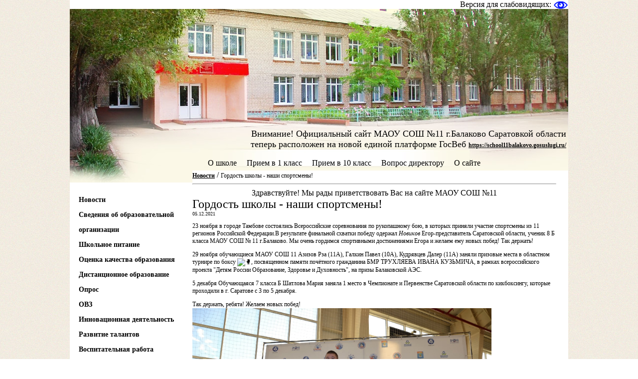

--- FILE ---
content_type: text/html
request_url: http://school11balakovo.ru/index.php?vm=3.view.3315
body_size: 6318
content:
<!DOCTYPE html PUBLIC "-//W3C//DTD XHTML 1.0 Transitional//EN" "http://www.w3.org/TR/xhtml1/DTD/xhtml1-transitional.dtd">
<html xmlns="http://www.w3.org/1999/xhtml">
<head>
  <title>Гордость школы - наши спортсмены! </title>
	<meta name="keywords" content="">
	<meta name="description" content="Здравствуйте! Мы рады приветствовать Вас на сайте   Муниципального автономного общеобразовательного учреждения &quot;Средняя общеообразовательная школа № 11&quot; г.Балаково Саратовской области">
	<meta http-equiv="Content-Type" content="text/html; charset=windows-1251">
	<link href="images/cssbar.css" rel="stylesheet" type="text/css" />
	<link href="images/styles_normal.css" rel="stylesheet" type="text/css"  id="css_main" />
	<link href="images/img_on.css" rel="stylesheet" type="text/css"  id="css_img" />
	<link href="images/color_white.css" rel="stylesheet" type="text/css"  id="css_color" />

<script src='https://pos.gosuslugi.ru/bin/script.min.js'></script> 


</head>

<body>
<table width="1000" border="0" cellspacing="0" cellpadding="0" align="center" bgcolor="#fbf8e7">
  <tr>
	  <td colspan="2" align="right" style="font-weight:normal!important;">
		  <div id="js-css-selector">
		      Версия для слабовидящих: <img src="/images/vis.png" class="js-css-btn-visible" title="Версия для слабовидящих" style="vertical-align: middle" height="16">
			  <div style="position:relative">
				  <div style="position:absolute; display:none; font-size: 20px; line-height: 35px;" id="js-css-select-box" class="cssbar">
					  Размер шрифта:
					  <a style="font-size: 20px; line-height: 35px;" data-size="normal" class="dmchangea1 js-font-normal js-css-btn-font dmchangeaActive">A</a>
					  <a style="font-size: 20px; line-height: 35px;" data-size="mid" class="dmchangea2 js-font-mid js-css-btn-font">A</a>
					  <a style="font-size: 20px; line-height: 35px;" data-size="big" class="dmchangea3 js-font-big js-css-btn-font">A</a>

					  <br><br>

					  Изображения <a style="font-size: 20px; line-height: 35px;" data-img="off" class="dmdisableimage js-css-img-off js-css-btn-img">Выключить</a>
					  <a style="font-size: 20px; line-height: 35px;" data-img="on" class="dmenableimage js-css-img-on js-css-btn-img dmimageActive">Включить</a>

					  <br><br>

					  Цвет сайта <a style="font-size: 20px; line-height: 35px;" data-color="white" class="dmcolor1 js-css-color-white js-css-btn-color">Ц</a>
					  <a style="font-size: 20px; line-height: 35px;" data-color="black" class="dmcolor2 js-css-color-black js-css-btn-color">Ц</a>
					  <a style="font-size: 20px; line-height: 35px;" data-color="blue" class="dmcolor3 js-css-color-blue js-css-btn-color dmcolorActive">Ц</a>

					  <br><br>

					  <div style="text-align: center">
					  	  <a style="font-size: 20px; line-height: 35px;" class="dmenableimage dmimageActive js-css-btn-close">ЗАКРЫТЬ</a>
					  </div>

				  </div>
			  </div>
		  </div>
	  </td>
  </tr>
  <tr>
    <td width="246" height="348" valign="top">
		<div style="position: relative">
    		<div class="top_menu"><a href="index.php?vm=4">О школе</a>
<a href="index.php?vm=210">Прием в 1 класс</a>
<a href="index.php?vm=171">Прием в 10 класс</a>
<a href="index.php?vm=11">Вопрос директору</a>
<a href="index.php?vm=239">О сайте</a>
</div>
		</div>
    <img src="images/1_03.jpg" width="246" height="348" />
    <table width="230" border="0" cellspacing="0" cellpadding="0" bgcolor="#f7f2d9">
		<tr>
		<td width="18"  valign="bottom"><img src="images/1_16.jpg" width="18" height="57" /></td>
		<td width="199" valign="top">
			<div class="left_menu"><a href="/"><b>Новости</b></a><br />
<div style="margin-left:15px; width:149px">
	</div>
<a href="index.php?vm=163"><b>Сведения об образовательной организации</b></a><br />
<a href="index.php?vm=244"><b>Школьное питание</b></a><br />
<a href="index.php?vm=216"><b>Оценка качества образования</b></a><br />
<a href="index.php?vm=271"><b>Дистанционное образование</b></a><br />
<a href="index.php?vm=243"><b>Опрос</b></a><br />
<a href="index.php?vm=209"><b>ОВЗ</b></a><br />
<a href="index.php?vm=214"><b>Инновационная деятельность</b></a><br />
<a href="index.php?vm=35"><b>Развитие талантов</b></a><br />
<a href="index.php?vm=30"><b>Воспитательная работа</b></a><br />
<a href="index.php?vm=275"><b>Школьный спортивный клуб</b></a><br />
<a href="index.php?vm=179"><b>Противодействие терроризму и экстремизму (агитационные материалы)</b></a><br />
<a href="index.php?vm=114"><b>Уполномоченный по защите прав участников образовательных отношений</b></a><br />
<a href="index.php?vm=38"><b>Социально-психологическая служба</b></a><br />
<a href="index.php?vm=202"><b>Служба школьной медиации</b></a><br />
<a href="index.php?vm=36"><b>Школьная библиотека</b></a><br />
<a href="index.php?vm=37"><b>Медицинская страничка</b></a><br />
<a href="index.php?vm=41"><b>Наш профсоюз</b></a><br />
<a href="index.php?vm=255"><b>Проект 500+</b></a><br />
<a href="index.php?vm=46"><b>Полезные ссылки</b></a><br />
<a href="index.php?vm=111"><b>Карта сайта</b></a><br />
</div>
			<br />
			<img src="images/1_15.jpg" width="199" height="88" /><br />
			<br />
		</td>
		<td valign="bottom"><img src="images/1_12.jpg" width="13" height="250" /></td>
		</tr>
	</table>
    <img src="images/1_18.jpg" width="230" height="13" />
    
    <div class="banner_my" left: -12px;>
<!--<center> -->
<left>
<!-- банеры начало -->
<p><a href="https://trk.mail.ru/c/au81g1?mt_campaign=DD&amp;mt_adset=tsur&amp;mt_network=website&amp;mt_creative=banner#mt_campaign=DD&amp;mt_adset=tsur&amp;mt_network=website&amp;mt_creative=banner"><img src="http://www.school11balakovo.ru/articles/2015/11/1918/drugoe_delo_200x200.gif" alt=""></a></p>
<p><a href="http://ко-балаково.рф/"><img src="articles/2015/11/1918/logotip_v_cvete.jpg" border="0/" alt="logotip_v_cvete.jpg" width="143" height="143"></a></p>
<p><a href="http://ко-балаково.рф/"></a><a href="http://персональныеданные.дети/"><img style="margin: 10px;" src="articles/2015/11/1918/person.png" alt="" width="160" height="160"></a></p>
<p><a href="https://www.gosuslugi.ru"><img style="margin: 10px;" src="articles/2015/11/1918/gosuslugi_banner.jpg" alt="" width="150" height="100"></a></p>
<p><a href="https://www.gosuslugi.ru"></a>&nbsp;&nbsp;</p>



<script src='https://pos.gosuslugi.ru/bin/script.min.js'></script> 
<style>
#js-show-iframe-wrapper{position:relative;display:flex;align-items:center;justify-content:center;width:100%;min-width:293px;max-width:100%;background:linear-gradient(138.4deg,#38bafe 26.49%,#2d73bc 79.45%);color:#fff;cursor:pointer}#js-show-iframe-wrapper .pos-banner-fluid *{box-sizing:border-box}#js-show-iframe-wrapper .pos-banner-fluid .pos-banner-btn_2{display:block;width:240px;min-height:56px;font-size:18px;line-height:24px;cursor:pointer;background:#0d4cd3;color:#fff;border:none;border-radius:8px;outline:0}#js-show-iframe-wrapper .pos-banner-fluid .pos-banner-btn_2:hover{background:#1d5deb}#js-show-iframe-wrapper .pos-banner-fluid .pos-banner-btn_2:focus{background:#2a63ad}#js-show-iframe-wrapper .pos-banner-fluid .pos-banner-btn_2:active{background:#2a63ad}@-webkit-keyframes fadeInFromNone{0%{display:none;opacity:0}1%{display:block;opacity:0}100%{display:block;opacity:1}}@keyframes fadeInFromNone{0%{display:none;opacity:0}1%{display:block;opacity:0}100%{display:block;opacity:1}}@font-face{font-family:LatoWebLight;src:url(https://pos.gosuslugi.ru/bin/fonts/Lato/fonts/Lato-Light.woff2) format("woff2"),url(https://pos.gosuslugi.ru/bin/fonts/Lato/fonts/Lato-Light.woff) format("woff"),url(https://pos.gosuslugi.ru/bin/fonts/Lato/fonts/Lato-Light.ttf) format("truetype");font-style:normal;font-weight:400}@font-face{font-family:LatoWeb;src:url(https://pos.gosuslugi.ru/bin/fonts/Lato/fonts/Lato-Regular.woff2) format("woff2"),url(https://pos.gosuslugi.ru/bin/fonts/Lato/fonts/Lato-Regular.woff) format("woff"),url(https://pos.gosuslugi.ru/bin/fonts/Lato/fonts/Lato-Regular.ttf) format("truetype");font-style:normal;font-weight:400}@font-face{font-family:LatoWebBold;src:url(https://pos.gosuslugi.ru/bin/fonts/Lato/fonts/Lato-Bold.woff2) format("woff2"),url(https://pos.gosuslugi.ru/bin/fonts/Lato/fonts/Lato-Bold.woff) format("woff"),url(https://pos.gosuslugi.ru/bin/fonts/Lato/fonts/Lato-Bold.ttf) format("truetype");font-style:normal;font-weight:400}
</style>

<style>
#js-show-iframe-wrapper .bf-2{position:relative;display:grid;grid-template-columns:var(--pos-banner-fluid-2__grid-template-columns);grid-template-rows:var(--pos-banner-fluid-2__grid-template-rows);width:100%;max-width:1060px;font-family:LatoWeb,sans-serif;box-sizing:border-box}#js-show-iframe-wrapper .bf-2__decor{grid-column:var(--pos-banner-fluid-2__decor-grid-column);grid-row:var(--pos-banner-fluid-2__decor-grid-row);padding:var(--pos-banner-fluid-2__decor-padding);background:var(--pos-banner-fluid-2__bg-url) var(--pos-banner-fluid-2__bg-position) no-repeat;background-size:var(--pos-banner-fluid-2__bg-size)}#js-show-iframe-wrapper .bf-2__logo-wrap{position:absolute;top:var(--pos-banner-fluid-2__logo-wrap-top);bottom:var(--pos-banner-fluid-2__logo-wrap-bottom);right:0;display:flex;flex-direction:column;align-items:flex-end;padding:var(--pos-banner-fluid-2__logo-wrap-padding);background:#2d73bc;border-radius:var(--pos-banner-fluid-2__logo-wrap-border-radius)}#js-show-iframe-wrapper .bf-2__logo{width:128px}#js-show-iframe-wrapper .bf-2__slogan{font-family:LatoWebBold,sans-serif;font-size:var(--pos-banner-fluid-2__slogan-font-size);line-height:var(--pos-banner-fluid-2__slogan-line-height);color:#fff}#js-show-iframe-wrapper .bf-2__content{padding:var(--pos-banner-fluid-2__content-padding)}#js-show-iframe-wrapper .bf-2__description{display:flex;flex-direction:column;margin-bottom:24px}#js-show-iframe-wrapper .bf-2__text{margin-bottom:12px;font-size:24px;line-height:32px;font-family:LatoWebBold,sans-serif;color:#fff}#js-show-iframe-wrapper .bf-2__text_small{margin-bottom:0;font-size:16px;line-height:24px;font-family:LatoWeb,sans-serif}#js-show-iframe-wrapper .bf-2__btn-wrap{display:flex;align-items:center;justify-content:center}
</style >
<div id='js-show-iframe-wrapper'>
  <div class='pos-banner-fluid bf-2'>

    <div class='bf-2__decor'>
      <div class='bf-2__logo-wrap'>
        <img
          class='bf-2__logo'
          src='https://pos.gosuslugi.ru/bin/banner-fluid/gosuslugi-logo.svg'
          alt='Р“РѕСЃСѓСЃР»СѓРіРё'
        />
        <div class='bf-2__slogan'>Р РµС€Р°РµРј РІРјРµСЃС‚Рµ</div >
      </div >
    </div >
    <div class='bf-2__content'>

      <div class='bf-2__description'>
          <span class='bf-2__text'>
             Не убран мусор, яма на дороге, не горит фонарь? 
          </span >
        <span class='bf-2__text bf-2__text_small'>
            Столкнулись с проблемой — сообщите о ней! 
          </span >
      </div >

      <div class='bf-2__btn-wrap'>
        <!-- pos-banner-btn_2 РЅРµ СѓРґР°Р»СЏС‚СЊ; РґСЂСѓРіРёРµ РєР»Р°СЃСЃС‹ РЅРµ РґРѕР±Р°РІР»СЏС‚СЊ -->
        <button
          class='pos-banner-btn_2'
          type='button'
        >РЎРѕРѕР±С‰РёС‚СЊ Рѕ РїСЂРѕР±Р»РµРјРµ
        </button >
      </div >

    </div >

  </div >
</div >
<script>

(function(){
"use strict";function ownKeys(e,t){var o=Object.keys(e);if(Object.getOwnPropertySymbols){var n=Object.getOwnPropertySymbols(e);if(t)n=n.filter(function(t){return Object.getOwnPropertyDescriptor(e,t).enumerable});o.push.apply(o,n)}return o}function _objectSpread(e){for(var t=1;t<arguments.length;t++){var o=null!=arguments[t]?arguments[t]:{};if(t%2)ownKeys(Object(o),true).forEach(function(t){_defineProperty(e,t,o[t])});else if(Object.getOwnPropertyDescriptors)Object.defineProperties(e,Object.getOwnPropertyDescriptors(o));else ownKeys(Object(o)).forEach(function(t){Object.defineProperty(e,t,Object.getOwnPropertyDescriptor(o,t))})}return e}function _defineProperty(e,t,o){if(t in e)Object.defineProperty(e,t,{value:o,enumerable:true,configurable:true,writable:true});else e[t]=o;return e}var POS_PREFIX_2="--pos-banner-fluid-2__",posOptionsInitial={"grid-template-columns":"100%","grid-template-rows":"310px auto","decor-grid-column":"initial","decor-grid-row":"initial","decor-padding":"30px 30px 0 30px","bg-url":"url('https://pos.gosuslugi.ru/bin/banner-fluid/2/banner-fluid-bg-2-small.svg')","bg-position":"calc(10% + 64px) calc(100% - 20px)","bg-size":"cover","content-padding":"0 30px 30px 30px","slogan-font-size":"20px","slogan-line-height":"32px","logo-wrap-padding":"20px 30px 30px 40px","logo-wrap-top":"0","logo-wrap-bottom":"initial","logo-wrap-border-radius":"0 0 0 80px"},setStyles=function(e,t){Object.keys(e).forEach(function(o){t.style.setProperty(POS_PREFIX_2+o,e[o])})},removeStyles=function(e,t){Object.keys(e).forEach(function(e){t.style.removeProperty(POS_PREFIX_2+e)})};function changePosBannerOnResize(){var e=document.documentElement,t=_objectSpread({},posOptionsInitial),o=document.getElementById("js-show-iframe-wrapper"),n=o?o.offsetWidth:document.body.offsetWidth;if(n>405)t["slogan-font-size"]="24px",t["logo-wrap-padding"]="30px 50px 30px 70px";if(n>500)t["grid-template-columns"]="min-content 1fr",t["grid-template-rows"]="100%",t["decor-grid-column"]="2",t["decor-grid-row"]="1",t["decor-padding"]="30px 30px 30px 0",t["content-padding"]="30px",t["bg-position"]="0% calc(100% - 70px)",t["logo-wrap-padding"]="30px 30px 24px 40px",t["logo-wrap-top"]="initial",t["logo-wrap-bottom"]="0",t["logo-wrap-border-radius"]="80px 0 0 0";if(n>585)t["bg-position"]="0% calc(100% - 6px)";if(n>800)t["bg-url"]="url('https://pos.gosuslugi.ru/bin/banner-fluid/2/banner-fluid-bg-2.svg')",t["bg-position"]="0% center";if(n>1020)t["slogan-font-size"]="32px",t["line-height"]="40px",t["logo-wrap-padding"]="30px 30px 24px 50px";setStyles(t,e)}changePosBannerOnResize(),window.addEventListener("resize",changePosBannerOnResize),window.onunload=function(){var e=document.documentElement;window.removeEventListener("resize",changePosBannerOnResize),removeStyles(posOptionsInitial,e)};
})()
</script>
 <script>Widget("https://pos.gosuslugi.ru/form", 215399)</script>


<br><br>
<script language='JavaScript' type='text/javascript'>
var calendru_c='cblue';var calendru_mc='corange';var calendru_dc='smallgrey';var calendru_c_all='';var calendru_n_l=0;var calendru_n_s=0;
var calendru_n_d=0;var calendru_i_f=1;</script> 
<script src="http://www.calend.ru/img/export/informer_new_theme1.js?"></script>

<!-- банеры конец -->
<!--</center> -->
</left>
</div>

	</td>
    <td valign="top"><table width="754" border="0" cellspacing="0" cellpadding="0">
      <tr>
        <td width="253" class="hdr-img-0" height="324" valign="top">
			<div style="position: relative">
				<div class="top_head">
Внимание! Официальный сайт МАОУ СОШ №11 г.Балаково Саратовкой области <br />
теперь расположен на новой единой платформе ГосВеб <a href="https://school11balakovo.gosuslugi.ru/">https://school11balakovo.gosuslugi.ru/</a>

</div>
			</div>
		</td>
        <td width="276" class="hdr-img-1">&nbsp;</td>
        <td width="225" class="hdr-img-2">&nbsp;</td>
      </tr>
    </table>
    
    <div style=" width:730px; margin-bottom:30px;">
		
											<a href="/">Новости</a> /
						<span class="txt">Гордость школы - наши спортсмены! </span>
		
		<hr>
		<center>Здравствуйте! Мы рады приветствовать Вас на сайте МАОУ СОШ №11 </center>
		<div>
<span class=txt_head>Гордость школы - наши спортсмены! </span><br><span class=news_date>05.12.2021</span><br>
<div class=txt>
	<p>23 ноября в городе Тамбове состоялись Всероссийские соревнования по  рукопашному бою, в которых приняли участие спортсмены из 11 регионов  Российской Федерации.В результате финальной схватки победу одержал <em class="highlight">Новиков</em> Егор-представитель Саратовской области, ученик 8 Б класса МАОУ СОШ № 11  г.Балаково. Мы очень гордимся спортивными достижениями Егора и желаем  ему новых побед! Так держать!</p>
<p>29 ноября обучающиеся МАОУ СОШ 11 Азизов Рза (11А), Галкин Павел (10А), Кудрявцев  Далер (11А) заняли призовые места в областном турнире по боксу <img class="emoji" src="https://vk.com/emoji/e/f09fa58a.png" alt="&#129354;">,  посвященном памяти почётного гражданина БМР ТРУХЛЯЕВА ИВАНА КУЗЬМИЧА, в  рамках всероссийского проекта "Детям России Образование, Здоровье и  Духовность", на призы Балаковской АЭС.</p>
<p>5 декабря Обучающаяся 7 класса Б  Шатлова Мария заняла 1 место в  Чемпионате и  Первенстве Саратовской области по кикбоксингу, которые проходили в г.  Саратове с 3 по 5 декабря.</p>
<p>Так держать, ребята! Желаем новых побед! <br><img src="articles/2021/12/3315/3asutdsuxby.jpg" alt="3asutdsuxby.jpg" width="600" height="400"></p>
<p><img src="articles/2021/12/3315/a_erswyzmfw.jpg" alt="a_erswyzmfw.jpg" width="600" height="400"></p>
<p><img src="articles/2021/12/3315/qtlnhzvjmvq.jpg" alt="qtlnhzvjmvq.jpg" width="400" height="600"></p>
<p><img src="articles/2021/12/3315/imck8kvhrse.jpg" alt="imck8kvhrse.jpg" width="400" height="600"></p>
<p><img src="articles/2021/12/3315/eswsuiwpspg.jpg" alt="eswsuiwpspg.jpg" width="400" height="600"></p>
	<br>
				Число прочтений: 488<br></div>

</div>
    </div>
   
    </td>
  </tr>
</table>
<table width="1000" border="0" cellspacing="0" cellpadding="0" align="center">
  <tr>
    <td width="350" valign="top" background="images/1_20.jpg"><div class="down_cont">Директор школы: Пешкова Лариса Викторовна<br />
Наш адрес: 413840, Саратовская область г.Балаково, ул.Минская 59<br />
Тел./факс: 8 (8453) 62-00-60  секретарь, директор. <br />
E-mail: school11balakovo@yandex.ru <a href="http://www.school11balakovo.ru">www.school11balakovo.ru&nbsp;</a></div></td>
    <td width="322" height="103" valign="top" background="images/1_21.jpg"><div class="down"> Создание сайта: "<a href="http://www.inet-center.ru" target="_blank"  ALT="Создание сайта Балаково" Title="Создание сайта Балаково">Балаковский интернет-центр</a>" 
 © 2010-2026  </div></td>
    <td width="328" background="images/1_22.jpg">&nbsp;</td>

<!-- Yandex.Metrika counter -->
<div style="display:none;"><script type="text/javascript">
(function(w, c) {
    (w[c] = w[c] || []).push(function() {
        try {
            w.yaCounter10539646 = new Ya.Metrika({id:10539646, enableAll: true});
        }
        catch(e) { }
    });
})(window, "yandex_metrika_callbacks");
</script></div>
<script src="//mc.yandex.ru/metrika/watch.js" type="text/javascript" defer="defer"></script>
<noscript><div><img src="//mc.yandex.ru/watch/10539646" style="position:absolute; left:-9999px;" alt="" /></div></noscript>
<!-- /Yandex.Metrika counter -->


  </tr>
</table>

<script src="js/jquery.min.js"></script>
<script src="js/sc11.js"></script>

</body>
</html>

--- FILE ---
content_type: text/css
request_url: http://school11balakovo.ru/images/cssbar.css
body_size: 571
content:
.cssbar {
    color: #FFF !important;
    background: #7ABBEA !important;
    padding: 10px !important;
    z-index:1000 !important;
    font-size:14px !important !important;
    font-weight: bold !important;
    text-align: left !important;
    position:absolute !important;
    top: 0 !important;
    right: 0px;
    width: 380px;
}

.dmchangea1:hover, .dmchangea2:hover, .dmdisableimage:hover, .dmenableimage:hover {
    cursor: pointer !important;
    padding:5px !important;
    background: #000000 !important;
    color: #FFF !important;
}
a.dmchangea1, a.dmchangea2, a.dmchangea3, a.dmdisableimage,  a.dmcolor4, a.dmenableimage, a.dmdisableimage {
    color:#fff !important;
}
a.dmcolor1, a.dmcolor3 {
    color: #000 !important;
}
.dmchangea3:hover {
    cursor: pointer !important;
    padding:8px !important;
    background: #000000 !important;
    color: #FFF !important;
}
.dmchangea1 {
    padding:5px !important;
    font-size:14px !important;
    font-weight: bold !important;
}
.dmchangea2 {
    padding:5px !important;
    font-size:18px !important;
    font-weight: bold !important;
}
.dmchangea3 {
    padding:8px !important;
    font-size:23px !important;
    font-weight: bold !important;
}
.none {display:none !important;}
.yesimg {display:block !important;}

.dmdisableimage, .dmenableimage {
    padding:5px !important;
    font-size:14px !important;
    font-weight: bold !important;
}
.dmimageActive {
    color:#ffffff !important;
    fontSize:14px !important;
    background:#000000 !important;
}
.dmcolorActive {
    border: 3px solid #00ff00;
}
.dmchangeaActive {color:#ffffff !important; background:#000000 !important;}
.dmcolor1,.dmcolor1:hover {margin-left:1%;background:#FFFFFF !important;width:1%;padding:7px;border:soild 1px black;font-weight: bold; cursor: pointer;}
.dmcolor2,.dmcolor2:hover  {margin-left:1%;background:#000000!important;color:#fff !important;width:1%;padding:7px;border:soild 1px black;font-weight: bold; cursor: pointer;}
.dmcolor3,.dmcolor3:hover  {margin-left:1%;background:#9DD1FF !important;width:1%;padding:7px;border:soild 1px black;font-weight: bold; cursor: pointer;}
.dmcolor4 {margin-left:1%;background:#003064 !important;color:#fff !important;width:1%;padding:7px;border:soild 1px black;font-weight: bold; cursor: pointer;}
.dmcolor4:hover {color:#E2E2E2 !important;}
.dmchangecolor2_style {background:#000  !important; color:#fff !important;}
.dmchangecolor3_style {background:#9DD1FF  !important; color:#063462 !important;}

--- FILE ---
content_type: text/css
request_url: http://school11balakovo.ru/images/styles_normal.css
body_size: 630
content:
body {
	margin: 0px;
	padding: 0px;
}

.ychast
{
font-family: verdana;
font-size: 14px;
color: #ffffff;
position:relative;
left:65px;
}

.name
{
font-family: verdana;
font-size: 11px;
color: #0061A5;
font-weight: bold;
position:relative;
left:-15px;
}

.top_head {
	font-family: "Times New Roman",Times,serif;
	font-size: 18px;
}

.top_menu a{
	font-family: "Times New Roman", Times, serif;
	font-size: 16px;
	/*color: #5c5c5c;*/
	color: #000000;
	text-decoration: none;
	font-weight: normal;
	margin-right: 8px;
	margin-left: 8px;
	position: relative;
	left: 50px;
}
.top_menu a:hover {
	/*color: #016891;*/
	color: #5c5c5c;
	text-decoration: underline;
}



.txt_head
{
	font-family: "Times New Roman", Times, serif;
	font-size: 24px;
	color: #024059;
	font-weight: normal;
}

.txt
{
font-family: verdana;
font-size: 12px;
color: #000000;
}


a
{
	font-family: verdana;
	font-size: 12px;
	color: #024059;
	font-weight: bold;
}
.left_menu {
	margin-top: 20px;
	margin-bottom: 20px;
}
.down_cont {
	width: 400px;
	position: absolute;
	margin-top: 45px;
	margin-left: 25px;
	font-family: Verdana, Geneva, sans-serif;
	font-size: 10px;
	color: #024059;
}
.left_menu a{
	font-family: "Times New Roman", Times, serif;
	font-size: 14px;
	color: #016891;
	font-weight: normal;
	text-decoration: none;
	line-height: 30px;
	margin-left: 0px;
}


a:hover
{
color: #676767;
text-decoration:none;
}



.down
{
	font-family: verdana;
	font-size: 10px;
	color: #FFF;
	width: 200px;
	margin-top: 70px;
	margin-left: 100px;
}
.banner_my {
	width: 200px;
	padding-top: 18px;
	padding-right: 10px;
	padding-bottom: 18px;
	padding-left: 18px;
}


.news_date
{
font-family: verdana;
font-size: 10px;
color: #9D9D9D;
font-weight:normal;
}


.reit
{
font-family: verdana;
font-size: 10px;
color: #9D9D9D;
}


.bmsghdr
{
font-family: verdana;
font-size: 11px;
color: #444444;
font-weight: bold;
background-color:#F1F1F1;
}


.bmsginf
{
font-family: verdana;
font-size: 11px;
color: #444444;
font-weight: bold;
background-color:#F1F1F1;
}

.bmsgdat
{
font-family: verdana;
font-size: 10px;
}

.bmsgbod
{
font-family: verdana;
font-size: 12px;
color: #595959;
}


--- FILE ---
content_type: text/css
request_url: http://school11balakovo.ru/images/img_on.css
body_size: 219
content:
body {
	margin: 0px;
	padding: 0px;
	background-image: url(1_01.jpg);
}

.hdr-img-0 {
	background-image: url(1_04.jpg);
}

.hdr-img-1 {
	background-image: url(1_05.jpg);
}

.hdr-img-2 {
	background-image: url(1_06.jpg);
}

.top_head {
	color: #016891;
	position: absolute;
	width: 1000px;
	text-align: right;
	margin-top: 240px;
	margin-left: -250px;
}

.top_menu {
	position: absolute;
	width: 1000px;
	top: 300px;
	text-align: center;
}



--- FILE ---
content_type: text/css
request_url: http://school11balakovo.ru/images/color_white.css
body_size: 241
content:
.top_head {
    background-color: transparent !important;
}

.top_menu {
    background-color: transparent !important;
}

body {
    background-color: #ffffff !important;
}
a, p, span, li, ul, td, tr, table, div {
    color: #000 !important;
}
p a, span a, li a, ul a, td a, tr a, table a, div, div a, .eTitle, .eTitle a, .eBlock, .eBlock a {
    color: #000 !important;
}
header, footer, #header, #footer, #content, #body, div, span, td, section, header, aside, h1, h2, h3, h4, h5  {
    background-color: #ffffff !important;
    color: #000 !important;
}



--- FILE ---
content_type: application/javascript
request_url: http://school11balakovo.ru/js/sc11.js
body_size: 975
content:
function set_cookie (name, value, expires, path, domain, secure) {
	document.cookie = name + "=" + escape(value) +
		((expires) ? "; expires=" + expires : "") +
		((path) ? "; path=" + path : "") +
		((domain) ? "; domain=" + domain : "") +
		((secure) ? "; secure" : "");
}

function get_cookie ( cookie_name )
{
	var results = document.cookie.match ( '(^|;) ?' + cookie_name + '=([^;]*)(;|$)' );

	if ( results )
		return ( unescape ( results[2] ) );
	else
		return null;
}

function delete_cookie (cookie_name)
{
	var cookie_date = new Date ();
	cookie_date.setTime (cookie_date.getTime() - 1);
	document.cookie = cookie_name += "=; expires=" + cookie_date.toGMTString();
}

function stopEvent(e) {
	if (!e) e = window.event;

	e.preventDefault();

	//IE9 & Other Browsers
	if (e.stopPropagation) {
		e.stopPropagation();
	} else {//IE8 and Lower
		e.cancelBubble = true;
	}
}

$(function () {
	'use strict';

	if ('off' == get_cookie('_img')) {
		$('img').hide();
		$('.js-css-btn-visible').show();
	}

	var cssbar = $('#js-css-select-box');

	$('#js-css-selector').click(function () {
		cssbar.toggle('slow');

		var fsize = get_cookie('_fsize') || 'normal';
		$('.js-css-btn-font').removeClass('dmchangeaActive');
		$('.js-font-'+fsize).addClass('dmchangeaActive');

		var state = get_cookie('_img') || 'on';
		$('.js-css-btn-img').removeClass('dmimageActive');
		$('.js-css-img-'+state).addClass('dmimageActive');

		var color = get_cookie('_color') || 'white';
		$('.js-css-btn-color').removeClass('dmcolorActive');
		$('.js-css-color-'+color).addClass('dmcolorActive');

	})

	$('.js-css-btn-close').click(function(e){
		stopEvent(e);
		cssbar.toggle('slow');
	})

	$('.js-css-btn-font').click(function(e) {
		stopEvent(e);
		var target = $(e.target);
		var size = target.data('size');
		set_cookie("_fsize", size, "Mon, 01-Jan-2025 00:00:00 GMT", "/");

		$('.js-css-btn-font').removeClass('dmchangeaActive');
		target.addClass('dmchangeaActive');
		document.getElementById('css_main').href="/images/styles_"+size+".css";
	});

	$('.js-css-btn-img').click(function(e) {
		stopEvent(e);
		var target = $(e.target);
		var state = target.data('img');
		set_cookie("_img", state, "Mon, 01-Jan-2025 00:00:00 GMT", "/");

		if (state=='on') {
			$('img').show();
		} else {
			$('img').hide();
			$('.js-css-btn-visible').show();
		}

		$('.js-css-btn-img').removeClass('dmimageActive');
		target.addClass('dmimageActive');

		document.getElementById('css_img').href="/images/img_"+state+".css";
	});

	$('.js-css-btn-color').click(function(e) {
		stopEvent(e);
		var target = $(e.target);
		var color = target.data('color');
		set_cookie("_color", color, "Mon, 01-Jan-2025 00:00:00 GMT", "/");

		$('.js-css-btn-color').removeClass('dmcolorActive');
		target.addClass('dmcolorActive');
		document.getElementById('css_color').href="/images/color_"+color+".css";
	});
});

